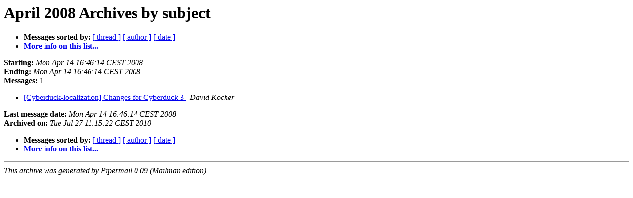

--- FILE ---
content_type: text/html; charset=UTF-8
request_url: https://lists.cyberduck.io/pipermail/cyberduck-localization/2008-April/subject.html
body_size: 1689
content:
<!DOCTYPE HTML PUBLIC "-//W3C//DTD HTML 3.2//EN">
<HTML>
  <HEAD>
     <title>The Cyberduck-localization April 2008 Archive by subject</title>
     <META NAME="robots" CONTENT="noindex,follow">
     <META http-equiv="Content-Type" content="text/html; charset=us-ascii">
  </HEAD>
  <BODY BGCOLOR="#ffffff">
      <a name="start"></A>
      <h1>April 2008 Archives by subject</h1>
      <ul>
         <li> <b>Messages sorted by:</b>
	        <a href="thread.html#start">[ thread ]</a>
		
		<a href="author.html#start">[ author ]</a>
		<a href="date.html#start">[ date ]</a>

	     <li><b><a href="http://lists.cyberduck.ch/mailman/listinfo/cyberduck-localization">More info on this list...
                    </a></b></li>
      </ul>
      <p><b>Starting:</b> <i>Mon Apr 14 16:46:14 CEST 2008</i><br>
         <b>Ending:</b> <i>Mon Apr 14 16:46:14 CEST 2008</i><br>
         <b>Messages:</b> 1<p>
     <ul>

<LI><A HREF="000020.html">[Cyberduck-localization] Changes for Cyberduck 3
</A><A NAME="20">&nbsp;</A>
<I>David Kocher
</I>

    </ul>
    <p>
      <a name="end"><b>Last message date:</b></a> 
       <i>Mon Apr 14 16:46:14 CEST 2008</i><br>
    <b>Archived on:</b> <i>Tue Jul 27 11:15:22 CEST 2010</i>
    <p>
   <ul>
         <li> <b>Messages sorted by:</b>
	        <a href="thread.html#start">[ thread ]</a>
		
		<a href="author.html#start">[ author ]</a>
		<a href="date.html#start">[ date ]</a>
	     <li><b><a href="http://lists.cyberduck.ch/mailman/listinfo/cyberduck-localization">More info on this list...
                    </a></b></li>
     </ul>
     <p>
     <hr>
     <i>This archive was generated by
     Pipermail 0.09 (Mailman edition).</i>
  </BODY>
</HTML>

